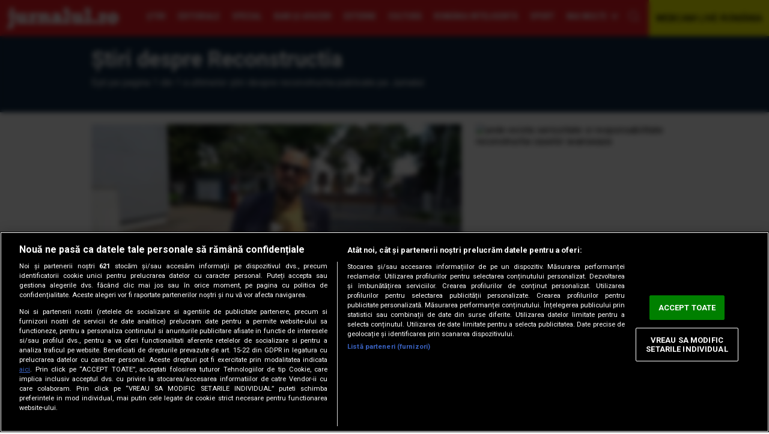

--- FILE ---
content_type: text/css
request_url: https://jurnalul.ro/static/css/style.css?v=10
body_size: 13445
content:
@import url('https://fonts.googleapis.com/css?family=Roboto+Condensed:400,700&display=swap&subset=latin-ext');
@import url('https://fonts.googleapis.com/css?family=Open+Sans+Condensed:300,700&display=swap&subset=latin-ext');

body{ padding: 0; margin: 0; font-family: roboto, sans-serif; padding-top: 60px}
body.body-new{ padding-top: 60px}
H1,H2{font-family: 'Roboto', sans-serif; font-weight: 700}
H1{ margin-bottom: 20px; font-size: 36px; line-height: 38px;  }
a:hover{ text-decoration: underline}
a:focus,button{ outline-style:none; outline-width:0}
LI{ list-style-type: none; box-sizing: border-box}
.section{ text-align: center}
.section.grey{ background-color: #EDEDED; margin-bottom: 20px }
.section.blue{ background-color: #112A43; }
.wrap{ width: 100%; max-width: 1000px; margin: 0 auto; text-align: left; position: relative; box-sizing: border-box; padding:0 12px}
body.body-emisiune .wrap{ max-width: 980px}
.section.bg-white .wrap{ background-color: #FFF}
section .wrap, .section .wrap{ background-color: #FFF; padding-top: 20px}
.section.grey .wrap, .section.blue .wrap{ background-color:transparent; padding-top: 0 }
/*--------------HEADER--------*/
#header{position: fixed; left: 0; top: 0; width: 100%; z-index: 10001; background-color: #FFF; display: flex; flex-direction: column}
#logo{ display: block; background-position: center; background-repeat: no-repeat; background-size:contain; position: relative; background-image: url("../images/jurnalul.ro.png"); width: 185px; height: 50px; margin: 5px 0;  text-indent: -9999px; overflow: hidden
}

#location{font-size:12px; margin-bottom:10px; color:#7f7e7e;white-space: nowrap; overflow: hidden;}
#location A{ font-size:12px; color:#7f7e7e}
#location SPAN{ padding-left:5px; padding-right:5px}

/*--------------MENU TOP--------*/
#menu-top{ justify-content:flex-end; display: flex; flex-direction: row;align-items: center; height: 35px}
#menu-top LI{}
#menu-top LI A{ display: block; padding: 10px;font-size: 12px; color: #000; font-weight: bold; }
#menu-top .camp-cautare INPUT{ border:1px solid #DDD; border-radius: 3px; padding: 3px 10px; padding-left: 28px; width: 100%;  font-size: 16px; background-image: url("https://www.antena3.ro/static/images/search.svg"); background-position: 5px center; background-size: 15px; background-repeat: no-repeat; background-color: #EEE; font-family: 'Roboto Condensed', sans-serif; box-sizing: border-box; }
#menu-top .buton-cautare{ display:none}
#menu-top form{ width: 100%; max-width: 400px}

/*--------------NAV--------*/
NAV{ background: #ed1b24 ;  justify-content: flex-end; display: flex; flex-direction: row; flex-wrap: wrap; order: 1; position: absolute; right: 200px; top: 9px}
NAV A{ color:#FFF; font-family: 'Roboto Condensed', sans-serif; font-size: 14px; font-weight: bold; text-transform: uppercase;}
#vremea { background-image: url("https://www.antena3.ro/static/images/vremea.svg?v=2"); background-repeat: no-repeat;  width: 45px; background-size: auto 25px; background-position:7px center; order: 1}
#video_menu{ width: 60px; order: 1; background-color: #ff8a65}
#live { background-image: url("https://www.antena3.ro/static/images/live.svg?v=2"); background-repeat: no-repeat; background-position: 10px center; background-size: auto 20px; background-color: #FF0000; padding-left: 40px; order: 1}
#search{ display: none; order: 2; color: #FFF; text-align: center; overflow: hidden; text-indent: -99999px;  background-image: url('https://www.antena3.ro/static/images/search_white.svg'); background-size: 22px 22px; background-repeat: no-repeat; width: 50px; background-position: center}
#more{ order: 1; display: block !important;  padding-right: 20px; width: auto; overflow: hidden; position: relative}
#more::before{content: ''; width:14px; height:14px; display:block; position: absolute; right: 0; top: 11px;  background-image: url('https://www.antena3.ro/static/images/arrow-down.svg?v=2'); background-position: center; background-size: 14px 14px; background-repeat: no-repeat;}
#more::after{ content: 'Închide'; display: none; position: absolute; left: 0px; top: 9px; text-indent: 0}

.header-new.submenu #more{ text-indent: -9999px; width: 73px}
.header-new.submenu #more::before{transform: rotate(180deg);}
.header-new.submenu #more::after{ display: block; }

.burger{ order:1; padding: 5px 10px; cursor: pointer; padding-top: 6px}
.burger .bar1, .burger .bar2, .burger .bar3 {
  width: 25px;
  height: 4px;
  background-color: #FFF;
  margin: 3px auto;
	margin-right: 0;
  transition: 0.4s;
}
#header.active .bar1, #header.submenu .bar1 {  -webkit-transform: rotate(-45deg) translate(-9px, 6px);  transform: rotate(-45deg) translate(-6px, 5px);}
#header.active .bar2, #header.submenu .bar2 {opacity: 0;}
#header.active .bar3, #header.submenu .bar3 {  -webkit-transform: rotate(45deg) translate(-8px, -8px);  transform: rotate(45deg) translate(-5px, -4px);}
#header.active a{ display: block}
#header.active #menu-top LI, #header #vreamea{ display: block}
#header.active a#search{ display: none; }

.header-new{ background-color: #ed1b24 !important }
.header-new .wrap{max-width: 1304px; position: initial; display: flex; flex-direction: row; flex-wrap: wrap; justify-content:space-between}
body.body-emisiune .header-new .wrap{ max-width: 1304px}

.header-new NAV a{ display: none; width: auto; order: 1;}
.header-new.submenu NAV A{ display: none !important;}
.header-new NAV a:nth-child(1), .header-new NAV a:nth-child(2), .header-new NAV a:nth-child(3), .header-new NAV a:nth-child(4),.header-new NAV a:nth-child(5),.header-new NAV a:nth-child(6),.header-new NAV a:nth-child(7),
.header-new NAV a:nth-child(8){ display: block}
.header-new NAV{align-items: center}
.header-new NAV #search{ display:block !important; order: 1; padding-right: 10px}
.header-new NAV #live, .header-new NAV #video_menu{ display: none}
.header-new #menu-top{ order: 2; display: none; justify-content:center; padding: 15px 0; box-sizing: border-box; width: 100%}
.header-new.search #menu-top{ display: flex; height: auto}
.header-new .burger{ display: none}

#webcam{ position:absolute; top: 0; right:0; order: 1; height: 60px; width: 200px; background-color: #f7f700;; box-sizing: border-box; display: flex; align-items: center; justify-content: center; font-weight: 500}

#submenu{ order: 3;  padding: 15px 0; box-sizing: border-box; width: 100%;  max-height: calc(100vh - 60px); overflow: auto; display: none; margin: 0 auto}
.header-new.submenu #submenu{ display: block}
#submenu #subsectiuni{display: flex; flex-wrap:wrap; justify-content: space-between}
#submenu .submenu-item{ margin-bottom: 20px}
#submenu .submenu-item LI{ display: block}
#submenu .submenu-parent{ text-transform: uppercase; margin-bottom: 6px; font-weight: bold; display: block; font-size: 15px}
#submenu a{ color: #FFF ;font-family: 'Roboto Condensed', sans-serif;    font-size: 14px; }

#static-pages{ display: flex; flex-wrap: wrap; flex-direction: row; border-top: 1px solid #FFF; border-bottom: 1px solid #FFF; }
#static-pages LI{ flex: 0 0 auto; padding: 10px 10px}

#emisiuni-header{ width: 100%; overflow: hidden; overflow-x: auto; scrollbar-width: thin; scrollbar-color:rgba(255,0,0,1) hsla(0,0%,100%,.1); margin-bottom: 20px}
#submenu h3{ color: #FFF; text-transform: uppercase; font-size: 14px; margin-bottom: 10px}
#emisiuni-header::-webkit-scrollbar{width: 5px; height: 10px}
#emisiuni-header::-webkit-scrollbar-thumb{ background-color: red}
#emisiuni-header UL{ display: flex; flex-wrap: nowrap}
#emisiuni-header LI{ flex: 0 0 auto; width: 120px; height: 170px; border: 3px solid #FFF; position: relative}
#emisiuni-header .thumb{ position: absolute; z-index: 1; width: 100%; height: 100%; overflow: hidden}
#emisiuni-header .thumb IMG {position: absolute;    left: 50%;    top: 0;    display: block;    transform: translateX(-50%);    width: auto;    height: 100%; }
#emisiuni-header .title{ z-index: 2; position: absolute; bottom: 0;  padding: 5px; box-sizing: border-box; text-align: center; font-size: 12px; width: 100% }
#emisiuni-header .title{  font-weight: bold}
#emisiuni-header span{ font-size: 13px; font-weight: normal; color: #FFF; display: block}

/*--------LIST ARTICLE-----------*/
.cols1 { display: flex; flex-wrap: wrap;  margin: 0px -12px; }
.cols1 LI { flex: 0 0 auto; width: 100%; padding:0px 12px; box-sizing: border-box; margin-bottom: 30px}

.cols2 { display: flex; flex-wrap: wrap;  margin: 0px -12px; }
.cols2 LI { flex: 0 0 auto; width: 50%; padding:0px 12px; box-sizing: border-box; margin-bottom: 30px}

.cols3 { display: flex; flex-wrap: wrap;  margin: 0px -12px; }
.cols3 LI { flex: 0 0 auto; width: 33.3333%; padding:0px 12px; box-sizing: border-box; margin-bottom: 30px}

.cols4 { display: flex; flex-wrap: wrap;  margin: 0px -12px; }
.cols4 LI { flex: 0 0 auto; width: 25%; padding:0px 12px; box-sizing: border-box; margin-bottom: 30px}
LI ARTICLE{height: 100%; }

/*--------ARTICLE-----------*/
article{width: 100%;  box-sizing: border-box; position: relative; }
article.main{ margin-bottom:10px ;width: 100% !important}
article:hover H2 a{ text-decoration: underline}
article .thumb{ position: relative; display: block; margin-bottom: 3px; overflow: hidden}
article .thumb:hover{ border:0px !important}
article .thumb::after {
    content: '';
    display: block;
    padding-top: 56.25%;
}
article.portret .thumb::after { padding-top: 107.25%}
article.portret H2{ font-size: 20px}
article IMG{ position: absolute; left: 0; top: 0; display:block; width: 100%; height: 100%; object-fit: cover; object-position: center}
article.video .thumb::before{ background-color: rgba(12,12,12,.3);   background-repeat: no-repeat;    background-size: 40%;    background-image: url(https://www.antena3.ro/static/images/play.svg?v=3);  background-position:16px center;  content: "";   width: 50px;  height: 50px;    pointer-events: none;    position: absolute;    left: calc(50% - 25px) ; top: calc(50% - 25px);       z-index: 1; border-radius: 100%}
article A{ display: block; font-size: 16px;  padding-bottom: 0; box-sizing: border-box; font-weight: bold; font-family: 'Roboto', sans-serif;}
article A::after {
    content: "";
    position: absolute;
    z-index: 0;
    top: 0;
    left: 0;
    width: 100%;
    height: 100%;
}
article A span{ display: block}
[data-label]:before {content: attr(data-label); font-size: 80%; display: inline-block; background-color: #FF0000; color: #FFF; text-transform: uppercase; padding: 0 5px; margin-right: 5px}
A.ptr[data-label]:before{ background-color: #FF0000}

article H2{ box-sizing: border-box}
article.main A{font-size: 24px; }
article .categ_name{font-family: 'Roboto Condensed', sans-serif; font-weight: 400; font-size: 12px; position: absolute; bottom:0; left: 0; text-transform: uppercase;background-color: #0a93fa;color: #FFF; padding: 3px 6px;}
article .date{ font-family: 'Roboto Condensed', sans-serif; font-weight: 400; font-size: 12px; position: absolute; bottom:0; right: 0}
article .thumb span {
    position: absolute; left: 0; bottom :0;
    display: inline-block;
    color: #FFF;
    font-size: 12px;
    background-color: #ff1500;
    padding: 3px 10px;
    font-family: 'Roboto Condensed', sans-serif,Arial;
    text-transform: uppercase;
}
article .thumb span.breaking-news{background-color: #ffe45c; color: #000}
article.main .thumb span {    font-size: 30px; padding: 3px 20px; font-weight: bold;}

/*--------ULTIMA ORA-----------*/
.top-stiri{ padding-bottom: 20px }
.ultima-ora{ margin-bottom: 20px}
.ultima-ora article {background-color: #EDEDED;  border-bottom: 1px solid #FFF; padding:7px 10px; margin-bottom: 0px}
.ultima-ora article A{ font-size: 15px; padding-bottom: 0}
.ultima-ora article .thumb{ display:none}
.ultima-ora article .categ_name{ display:none}
.ultima-ora article .date{ left:10px; right: 0px; bottom: 7px}

.ultima-ora table {
    margin:0;
    padding:0;
    border:none;
    font-size:14px;
    background-color: #FFF;
}
.ultima-ora tr {
    margin:0;
    padding:0;
    border:none;
}
.ultima-ora tr.first {
    background-color:#DDD;
}
.ultima-ora #bg_grey {
    background-color:#CCC;
    padding:10px 0;
}
.ultima-ora #bg_grey a{font-size: 25px; font-family: "Times New Roman"; line-height: 16px; font-weight: bold}
.ultima-ora td {
    height:40px;
    width:14.2%;
    margin:0;
    padding:0;
    padding-bottom: 1px;
    padding-right: 1px;
    border:none;
    text-align:center;
}
.ultima-ora td a {
    height:40px;
    width:100%;
    line-height: 40px;
    display:block;
    background:rgba(127,212,255,0.5);
}
.ultima-ora td a:hover {
    background:rgba(127,212,255,1);
}
.ultima-ora td a.selected {
    background-color:#FF1500;
    text-shadow:0 1px 0 #000;
    color:#fff;
}
.ultima-ora .fl {
    margin:10px 0;
}
.ultima-ora .fr {
    margin:10px 0;
}
.ultima-ora .fl{ float: left}
.ultima-ora .fr{ float: right}
.ultima-ora select{ font-family: "Roboto Condensed"; text-transform: uppercase; padding: 5px}
.citeste_si .date{ display: none}
.citeste_si article A{ padding-bottom: 0}
.citeste_si .head{ background-color: #ff1500}
.citeste_si article a{ color: #0767af}

.arhiva > UL{ background-color: #EDEDED; padding: 10px}
.arhiva li ul { margin-left:20px; }
.arhiva li a {display:block; padding:0px 0 10px 0px;}
.arhiva li a:hover {color:#FF1500; }

/*--------INLIEN ARTICLES-----------*/
.inline_articles .head{ background-color: transparent; color: #FF0000}
.inline_articles .head STRONG{ padding: 0px}
.inline_articles article{ display: flex !important; align-items: flex-start}
.inline_articles article .thumb {
    flex: 0 0 auto;
    width: 30% !important;
    margin: 0;
    margin-top: 0px;
    margin-top: 3px;
}
.inline_articles article .thumb::after{ padding-top: 90%}
.inline_articles article A {
    flex: 0 0 auto;
    width: 70% !important;;
    padding: 0 10px !important;
    padding-bottom: 0px;
    padding-bottom: 30px;
    font-size: 16px !important;

}
#box_calendar{ background-color: #EDEDED; padding: 10px}

.topviews OL{ padding-left: 23px; margin-top: 10px}
.topviews LI{ list-style-type: decimal; color: #112A43; margin-bottom: 15px}
.topviews LI::marker{ color: #112A43; font-size: 18px; font-weight: bold}
.topviews A{ color: #112A43; font-size: 18px}
.topviews article{ background-color: #FFF}


/*--------VIDEO -----------*/
#video{ background-color: #ff8a65; padding: 10px; margin-bottom: 20px}
#video .head{ background-color: transparent;}
#video .head IMG{ width:20px;}
#video .head a{ background-color: transparent}
#video A{ color:#FFF; padding: 0px}
SECTION.video{ margin-bottom: 30px}

/*--------TODAY NEWS -----------*/
.today_news{ margin-bottom: 20px }
.today_news{}
.today_news .head{ margin-bottom: 10px}
.today_news article { margin-bottom: 10px}
.today_news ARTICLE{ display:flex; align-items: center}
.today_news article A{ font-size: 15px; text-overflow:ellipsis; }
.today_news article A{text-overflow:ellipsis; height: 80px; overflow: hidden; display: -webkit-box; -webkit-line-clamp:4; -webkit-box-orient:vertical}
.today_news article .categ_name{ display:none}
.today_news article .date{ display:none}
.today_news ARTICLE .thumb{ width:35%; overflow: hidden}
.today_news ARTICLE .thumb::after{ padding-top: 69.25%}
.today_news ARTICLE IMG{ margin-bottom: 0px}
.today_news ARTICLE A{ width:65%; padding: 0px 0px 0px 10px; box-sizing: border-box}


/*--------FOCUS-----------*/
.focus-box{ background-color: #8fd4fb; margin-top: 50px; margin-bottom: 30px; background-repeat: no-repeat; background-position: 100% bottom; background-size:auto 100%;}
.focus-box.voro{ background-color: #0b0c21}
.focus-head{ position: absolute; top: -77px; background-color: #112A43; font-family: 'Roboto Condensed';  color: #FFF; display: flex; flex-wrap:wrap; font-size: 28px; padding: 7px 20px; font-weight: bold; box-sizing: border-box; align-items: center; z-index: 1}
.focus-head EM{font-style: normal;font-size: 20px;padding-left: 30px;}
.focus-box .wrap{ background-repeat: no-repeat; background-position: right bottom; background-size:auto 100%;   padding-bottom: 35px; padding-top: 60px; background-color: transparent}
.focus-content { display: flex; flex-wrap: wrap; flex-direction:column; justify-content:space-between; width: 70%; height: 300px }
.focus-content LI { flex: 0 0 auto;  width: 60%; height: 30%; padding:0px; box-sizing: border-box; margin-bottom: 0px; overflow: hidden}
.focus-content LI:first-child { height: 100%; width: 40%; padding-right: 2%}
.focus-content LI:first-child ARTICLE{ flex-direction: column;}
.focus-content LI:first-child A{ font-size:20px}
.focus-content LI:first-child ARTICLE .thumb, .focus-content LI:first-child ARTICLE h2{ width:100%}
.focus-content LI ARTICLE{background-color: #FFF; display:flex; align-items: center}
.focus-content ARTICLE A,.focus-box ARTICLE{ }
.focus-content ARTICLE .thumb{ width:40%; overflow: hidden}
.focus-content ARTICLE IMG{ margin-bottom: 0px}
.focus-content ARTICLE H2{ width:60%; padding: 10px; box-sizing: border-box}
.focus-content .categ_name{ display:none}
.focus-content .date{right:10px; bottom: 10px}

/*--------STIRILE ZILEI-----------*/
.stirile-zilei{ background-color: #000; padding: 10px 0px; margin-bottom: 20px}
.stirile-zilei .wrap{ display: flex; flex-direction: row; height: 70px; overflow: hidden; background-color: transparent}
.stirile-zilei .head{ background-color: #ff1500; height: auto; text-align: center; width: 80px}
.stirile-zilei .carousel{ position: relative;  width:calc(100% - 130px)}


.stirile-zilei .owl-nav{ position: absolute; right: -50px; top: 10px}
.stirile-zilei .owl-nav button.owl-prev{width: 0;height: 0;border-style: solid;border-width: 25px 20px 25px 0;border-color: transparent #ff1500 transparent transparent; margin-right: 5px}
.stirile-zilei .owl-nav button.owl-next{width: 0;height: 0;border-style: solid;border-width: 25px 0 25px 20px;border-color: transparent transparent transparent #ff1500;}
.stirile-zilei .carousel article{ padding:0px 10px }
.stirile-zilei .thumb, .stirile-zilei .categ_name, .stirile-zilei .date{ display: none}
.stirile-zilei A{ color: #FFF;font-size: 14px; padding: 0px; text-overflow:ellipsis;  overflow: hidden; display: -webkit-box; -webkit-line-clamp:3; -webkit-box-orient:vertical}

/*--------SLIDER EMISIUNI-----------*/
#slider-emisiuni .wrap{ padding-bottom: 0px}
#slider-emisiuni .item{ background-repeat: no-repeat; background-position: right bottom; padding-bottom: 15px}
#slider-emisiuni .owl-dots{ display: flex; position: absolute; top: -79px; left: 0px; background-color: #ededed; padding: 15px 15px 0px 15px; width: 100%; box-sizing: border-box}
#slider-emisiuni .owl-dots button{ background-color: transparent; font-family: 'Roboto Condensed', sans-serif;border: 0;font-size: 18px;font-weight: bold;padding: 5px 10px;text-transform: uppercase;  }
#slider-emisiuni .owl-dots .active button{ background-color: #8fd4fb; } 
#slider-emisiuni .item >a{ display: inline-block; background-color: #FF0000; color: #FFF; margin-top: 15px; font-family: 'Roboto Condensed', sans-serif; padding: 5px 15px}

/*--------OPINII-----------*/
.section.grey.opinii{ padding-top: 50px; margin-top: 50px; margin-bottom: 20px}
.opinii-left .focus-head{ }
.opinii .wrap{ padding-top: 60px;}
.opinii-left{ position: relative}
.opinii-left UL{ display: flex; flex-wrap: wrap; margin: 0 -12px}
.opinii-left LI{width:50%; flex: 0 0 auto; box-sizing: border-box; padding: 0 12px; margin-bottom: 20px}
.opinii-left LI article{ display: flex;  flex-direction:row; background-color: #fff}
.opinii-left LI .h2{ padding:0 10px; flex: 1; font-size: 15px}
.opinii-left LI .thumb{width: 30%; overflow: hidden; margin-bottom: 0; background-color: #DDD}
.opinii-left LI .thumb::after{ padding-top: 100%}
.opinii-left span{ display: block;color: #0a93fa}

.opinii-sidebar .opinii-left .focus-head{ font-size: 18px; text-transform: uppercase; top: 0; position: relative; margin-bottom: 10px}
.opinii-sidebar .opinii-left LI{ width:100%;  }
.opinii-sidebar .opinii-left LI H2{ padding: 10px;}


#opinii_sidebar{position: absolute; left: 0px;  bottom: 0px; top: 0px;}
#opinii_sidebar.opinii-left{ width: auto;}
#opinii_sidebar UL{position:-webkit-sticky; position: sticky; top: 80px; width: 280px; margin: 0px; padding: 0px; padding-top: 7px; box-sizing: border-box; background-color: #ebebeb;}
#opinii_sidebar .head{ width: 100%;}
#opinii_sidebar.opinii-left LI{ width:100%; padding:0px 7px; margin-bottom: 7px }
#opinii_sidebar.opinii-left LI .thumb{ width:60px; height: 60px}
#opinii_sidebar.opinii-left LI H2{ padding: 10px;}
#opinii_sidebar.opinii-left LI article{ padding-left: 58px}

/*--------METEO-----------*/
.meteo{ position: relative; display: flex; flex-direction: column;}
.meteo h3 A{ color: #0a93fa; font-size: 16px}
.meteo .prognoza{ background-color: #FFF; padding: 15px }
.meteo UL{ display: flex; flex-wrap: nowrap}
.meteo UL LI{ flex: 0 0 auto; width: 20%}
.meteo .prognoza H3{ margin-bottom: 10px}
.meteo .prognoza IMG{ float:left; margin-right: 5px}
.meteo .prognoza .temp_max{ font-family: 'Open Sans Condensed', sans-serif; font-weight:bold; font-size: 22px}
.meteo .prognoza .temp_min{ font-family: 'Open Sans Condensed', sans-serif; }
.meteo .prognoza .data{ font-family: 'Roboto Condensed', sans-serif}
.meteo article{ display: flex; flex-direction: row; background-color: #FFF; box-sizing: border-box; margin-top: 20px; align-items: center}
.meteo article .thumb{ width: 30%; flex: 0 0 auto; margin: 0}
.meteo article h2{ width: 70%; flex: 0 0 auto; padding: 0 10px}

/*--------LIST TITLE-----------*/
.list_title .thumb, .list_title .categ_name{ display: none}
.list_title .head{ margin-bottom: 10px}
.list_title article{ margin-bottom: 15px}
.list_title .date{ left:0; right: auto;}

.section_articles A{ padding-bottom: 18px}
.section_articles .categ_name{ display: none}
.section_articles .date{ left:0px; right: auto;}


/*--------VIDEO-----------*/
.section.videos{ padding-top: 0px; margin-top: 50px; background-color: #007ec7;  counter-reset: mvp-trend;}
.section.videos .wrap{ background-color: transparent;}
.videos .wrap{ padding-top: 60px;}
.videos .focus-head{ background-color: #ff8a65}
.videos .focus-head IMG {    width: 20px;    margin-right: 10px;}

.videos .elements{ width: 50%}

.videos .video_main  A{ font-size: 22px}
.videos article H2{ counter-increment: mvp-trend; padding-left: 60px; color: #FFF}
.videos .categ_name{ background-color:#ff8a65; display: none}

.videos H2::before {
    content: counter(mvp-trend);
    color: #FFF;
    font-size: 40px;
    font-weight: 700;
    line-height: 40px;
    position: absolute;
    background-color: #ff8a65;
    bottom: 40px;
    left: 0;
    text-align: center;
    width: 40px;
    height: 40px;
    
}

/*--------ARTICOL-----------*/
.articol-page .wrap{ max-width: 1010px; background-color: #FFF}
.articol h1{ text-align: justify}
.articol .body{padding-left: 0; box-sizing: border-box; position: relative; max-width: 640px; margin: 0 auto}
.articol .text {
	font-size:18px;
	line-height:30px;
	margin-bottom:15px;
    text-align: justify;
}
.articol .poza-articol, main.articol .pic{ position:relative; background-color: #f1f1f1; text-align: center; margin-bottom: 20px}
.articol .poza-articol{ margin-bottom: 0}
.articol .poza-articol::after, main.articol .pic::after{content: '';    display: block;    padding-top: 56.25%;}
.articol .poza-articol IMG, main.articol .pic IMG{ position: absolute; display: block;  width: 100%; height: 100%;  margin: 0 auto; object-fit: cover; object-position: center }
.poza-webcam IMG{ display: block;  width: 100%; }
.articol .sursa-photo{ font-weight: normal;color: #7f7e7e; font-size: 14px; letter-spacing: .25px; padding: 5px 0; display: block }
.articol .poza-articol span.supratitle { display: inline-block;    color: #FFF; position: absolute; left: 0px; bottom :0px;text-transform: uppercase; background-color: #ff1500; font-family: 'Roboto Condensed', sans-serif,Arial;    font-size: 30px; padding: 3px 20px; font-weight: bold;}
.articol .poza-articol span.breaking-news{background-color: #ffe45c; color: #000}
.articol .gall {    position: absolute;    bottom: 25px;    right: 25px;    display: block;    color:            #FFF;    padding: 10px 20px;    background-color:            rgba(0, 0, 0, 0.5);
    border: 1px solid    rgba(255, 255, 255, 0.5);    border-radius: 5px;    font-weight: 300;    font-size: 30px;    z-index: 10;}

.articol P.sapou{ font-size: 24px; font-weight: 500; line-height: 30px; margin-top: 20px; margin-bottom: 20px; text-align: justify}
.articol P.sapou a{color:#008cff;}
.articol .text h2{ margin-bottom: 10px; font-size: 1.4em; line-height:normal}
.articol .text h3{ margin-bottom: 10px; font-size: 1em; line-height:normal}
.articol .text P{ margin-bottom:20px}
.articol .text a {	color:#008cff; word-break: break-word; hyphens: auto;}
.articol .text ul, .articol .text ol {
	font-size:16px;
	line-height:24px;
	margin-bottom:15px;
	/*max-width:450px;*/
	padding-left:50px;
}
.articol .text ul {
	list-style-type:square;
}
.articol .text li {
	margin-bottom:5px;
    list-style-type: disc;
}
.articol .text OL li { list-style-type: decimal}
.articol .text IMG{ max-width: 100%}

.deschidere .player{ margin-bottom: 10px;}
.ivmWrapper, .player, .title_video{
    position: relative;
    width: 100%;
    height: 0;
    padding-bottom: 56.25%;
	display:block;
	overflow:hidden;
}
.player.square{ padding-bottom: 100%}
.sticky-video .video-js, .ivmWrapper  .video-js, .player .video-js, .player iframe, .player video, .title_video iframe, .title_video video, .title_video .video-js{
    position: absolute;
    top: 0;
    left: 0;
    width: 100% !important;
    height: 100% !important;
}
.sticky-video{ position: fixed; right: 20px; top: 100px; max-width: 500px; width: 400px; z-index: 10; }
.sticky-video::after{ content:''; padding-bottom: 56.25%; display: block  }
#playerHolder .close, .ivmWrapper .close {display: none; background-color: #F00;width: 35px;height: 35px;z-index: 10001; position: absolute;right: -14px;top: -14px; font-size: 30px;border-radius: 100%;text-align: center;
color: #FFF !important; line-height: 35px;cursor: pointer;
}
#playerHolder .close,.ivmWrapper .close:hover{ text-decoration: none}
#playerHolder .sticky-video .close, .ivmWrapper .sticky-video .close{ display: block}

.articol blockquote{ margin-left: 30px; border-left: 5px solid #CCC; padding: 15px; padding-bottom: 1px; margin-bottom: 20px; font-size: 20px; color: #555; line-height: normal; font-style: italic}
.tags{ margin-bottom: 25px}
.tags H3{ font-weight: 500; margin-bottom: 10px}
.tags a {
    display: inline-block;
    margin: 0 10px 10px 0;
    padding: 0 10px;
    border-radius: 10px;
    background: #f1f1f1;
    color: #444;
    font-size: 16px;
    line-height: 24px;
}
.subh1{ overflow: hidden; display: flex; flex-wrap: wrap; align-items: center; margin-bottom: 15px}
.bara_social{ margin-bottom: 25px}
.autor-ora-comentarii{ flex: 1;}
.autor-ora-comentarii a{ color:#008cff}
.social{ flex: 0 0 auto; width: 300px}
.social UL{display: flex; justify-content: space-between;}
.social li{ flex: 0 0 auto; width: 24%; text-align: center; font-size: 12px}
.social li A svg{background-color:#cc0000;  width: 100%; height: 40px; display: block; color: #FFF; box-sizing: border-box; padding: 7px}
.social li A:hover{ text-decoration: none}
.social li A .fa-facebook-f{ background-color:#4267b2}
.social li A .fa-twitter{ background-color:#1da1f2}
.social li A .fa-whatsapp{ background-color:#00e676;}
.social li A .copy-link{ background-color:#222;}
.social li A .fa-print{ background-color:#666;}

.gal{ display: flex; flex-wrap: wrap}
.gal .thumb{ flex: 0 0 auto; width: 50%; position: relative; border: 2px solid #000; box-sizing: border-box }
.gal .thumb::after{ content: '';display: block;padding-top: 56.25%}
.gal IMG{ position: absolute; left: 0; top: 0; display:block; width: 100%; height: 100%; object-fit: cover; object-position: center}
.gal.layout3 .thumb:nth-child(1){ width: 100%}
.gal.layout3 .thumb:nth-child(1)::after{ padding-top: 50%}
.gal.layout5 .thumb:nth-child(3), .gal.layout5 .thumb:nth-child(4), .gal.layout5 .thumb:nth-child(5){ width: 33.3333%}
.gal [data-gal]::before {content: '+' attr(data-gal); position: absolute;bottom: 15px;right: 15px;color: #FFF;padding: 10px 20px;background-color: rgba(0, 0, 0, 0.5);
    border: 1px solid rgba(255, 255, 255, 0.5);border-radius: 5px;font-weight: 300;font-size: 26px;z-index: 10;}
.gallery-more{ display: block; text-align: center; color: #000 !important; line-height: 35px}

/*--------ARTICOL READ MORE-----------*/
.read_more{ margin: 0px; padding: 0px; }
.read_more article{ display: flex; background-color: #EDEDED; flex-direction: row; flex-wrap: wrap; align-items: center} 
.read_more article .thumb{ width: 40%; margin-bottom: 0}
.read_more article A{ width: 100%; padding: 15px; box-sizing: border-box; font-size: 18px; margin-bottom: 0 !important;}
.read_more .categ_name, .read_more .date{ display:none}

/*--------RELATED MAIN-----------*/
.related_main{ margin-bottom: 20px}
.related_main .categ_name, .related_main .date{ display:none}
.related_main A{ padding-bottom: 15px; padding-left: 15px; position: relative; font-size: 18px}
.related_main H2:before, .related_main article DIV:before {
    content: "";  
    border-color: transparent #112A43;
    border-style: solid;  
    border-width: 0.35em 0 0.35em 0.45em;  
    display: block;  
    height: 0;  
    width: 0;  
    left: -0px;  
    top: 6px;  
    position: absolute;
    font-size: 17px;
}
.related_main.red .h3{ font-size: 22px; margin-bottom: 15px; color: #000}
.related_main.red a{ color:#008cff}
.related_main.red article DIV:before{ border-color:transparent #008cff}

/*--------------  PAGINA PROGRAM TV -------------*/
.program-page {
    padding:0 0 0 0;
    margin-bottom:20px;
}
.program-page UL{ display: flex}
.program-page li {
    flex:1;
    display:block;
    padding:0;
    margin:0;
    background-color:#ebebeb;
    text-align:center;
    color:#010101;
    text-shadow:0 1px 0 #fff;
    font-size:12px;
    font-weight:bold;
    overflow:hidden;
    border-left:1px solid #d3d3d3;
    border-top:1px solid #f7f7f7;
    box-shadow:inset 1px 0 0 #fafafa;
}

.program-page li.ui-state-active, .program-page li.sel {
    background-color:#fff;
    border-top:none;
    height:38px;
    padding-top:2px;
}
.program-page li a {
    display:block;
    padding:13px 0 13px 0;
    font-size:14px;
    font-weight:bold;
    font-family:'Roboto Condensed', sans-serif;
    text-transform: uppercase;
}
.program-page li a:hover {
    color:#008cff;
}
.program-page H2{ margin-top: 20px; margin-bottom: 5px; text-transform: uppercase; font-family:'Roboto Condensed', sans-serif;}
.program-page table {
    border:none;
    width:100%;
    font-size:14px;
}
.program-page tr:nth-child(odd) {
    background:#f2fbff;
}
.program-page td {
    padding:8px 10px;
}
.program-page td:first-child {
    width:40px;
    color:#ff1500;
    font-weight:bold;
}
.program-page td a {
    padding:10px 0;
}
.program-page td a:hover {
    color:#ff1500;
}
.program-page td span {
    font-weight:bold;
}

#formpoll{ width: 100%; max-width: 500px; margin: 0 auto; margin-bottom: 20px}
.poll-item{margin-top:10px; border-bottom: 1px solid #CCC; margin-bottom: 25px; padding-bottom: 10px; overflow: hidden; position: relative; z-index: 1}
.poll-item .bar{background-color:#CC0001; width:0; height:12px; float:left; font-size: 14px}
.poll-item .votes{float:left; font-size:10px; padding-left:3px; line-height:normal}
#formpoll span{ color: #FF0000}

.poll-home #formpoll{ max-width: 100%; background-color: #0a93fa; padding: 10px; font-family: 'Open Sans Condensed', sans-serif; box-sizing: border-box}
.poll-home strong{ font-size: 18px; color: #FFF}
.poll-home .poll-items{ display: flex; flex-wrap: wrap; flex-direction: row; justify-content: space-between; margin-bottom: 10px}
.poll-home .poll-item{ width: 49%; flex: 0 0 auto; background-color: #FFF; padding: 5px 10px; box-sizing: border-box; font-weight: 700; margin-bottom: 0; border: 0}
.poll-home .poll-item .bar{ position: absolute; left: 0; top: 0; height: 100%; z-index: -1; padding: 0; background-color: #f7f700}
.poll-home #formpoll span{ color: #FFF}
.poll-home .btn{ background-color: #ff8a65; border: 0}

/*------------------PAGINATION--------------------*/
.pagination { display: flex; flex-wrap: wrap; flex-direction: row; line-height: 40px; margin: 30px auto}
.pagination A{ background-color: #CCC; display: block; width: 40px; height: 40px; line-height: 40px; text-align: center; margin:4px;}
.pagination A:hover{background-color: #EBEBEB; text-decoration:none}
.pagination A.activ{ background-color: #FF0000; color: #FFF; font-weight: bold}

/*--------------  EMISIUNI -------------*/
.emisiuni H2 { font-size: 26px; text-transform: uppercase; padding-bottom: 0px}
.emisiuni H3 { font-size: 16px; padding-bottom: 10px}
.emisiuni span{ font-size: 14px; font-family: "Roboto Condensed"; text-transform: uppercase; color: #FF0000}

.letter-list{ display: flex; justify-content:space-between; margin: 20px 0px}
.letter-list LI A{ text-transform: uppercase; font-family: "Roboto Condensed"; font-size: 18px; font-weight: bold}

.emisiune-header{ color: #FFF; padding: 20px 0;}
.emisiune-header H1{ margin-bottom: 10px}
.emisiune-header .autor-ora-comentarii{ font-size: 26px; margin-bottom: 15px; font-weight: 500}
.emisiune-header .autor-ora-comentarii SPAN{ font-size: 20px; display: block; font-size: 14px}
.emisiune-header .text-icons{ display: flex; flex-wrap: wrap; align-items: flex-end}
.emisiune-header .text-icons .text{ flex: 0 0 auto; width: 70%; }
.emisiune-header .icons{ flex: 0 0 auto; width: 30%; display: flex; justify-content: flex-end }
.emisiune-header .icons A{ flex: 0 0 auto; padding-left: 10px}
.emisiune-header .icons svg{ height: 25px; padding: 5px  15px; border-radius: 7px}
.emisiune-header a.antenaplay svg{ background-color: #000}
.emisiune-header a.facebook svg{ background-color: #4267b2}
.emisiune-header a.youtube svg{ background-color: #ff0000}

.emisiune-header.webcam UL{ display: flex; justify-content:space-between}
.emisiune-header.webcam UL LI{ flex: 0 0 auto;}

    /*----------------partners--------------*/
.partners{ padding-top: 40px; margin-top: 30px; position: relative}
.partners .head{ position: absolute; top: -60px;}
.partners.first{ padding-top: 0; margin-top: 0}
.partners.first .head{ position: relative; top: 0px; margin-bottom: 10px}

/*-----------------------------HARTA--------------------------*/
#harta path {
    fill: #FFF;
    fill-opacity: 1;
    stroke: #ccc;
}
#harta path.over {
    fill: #0a93fa;
    cursor: pointer;

}
#harta text {
    font-size: 14px;
    font-weight: bold;
    font-family: Arial, Helvetica, sans-serif;
    text-anchor: middle;
    pointer-events: none;
    fill: #333;
}
text {
    pointer-events: none;
}

.prezenta-vot LI{padding: 10px; border-bottom: 1px solid #CCC}
.prezenta-vot LI span{ float: right; }

/* --------------------- SLIDEBOX-----------------------------  */
#slidebox{
    width:365px;
    /*height:167px;*/
	height:206px;
	z-index:1000;
    background-color:#fff;
   
    position:fixed;
    bottom:0px;
    right:-430px;
	-moz-box-shadow:-2px 0px 5px #aaa;
	-webkit-box-shadow:-2px 0px 5px #aaa;
	box-shadow:-2px 0px 5px #aaa;
}
#slidebox p, a.more{
    font-size:12px;
    
    font-family: 'Roboto';
    letter-spacing:1px;
    color:#555;
}
#slidebox a.more{
    cursor:pointer;
    color:#1e1e1e;
    letter-spacing: -0.5px;
}
#slidebox a.more:hover{
    text-decoration:underline;
}

#slidebox a.close{
    background:transparent url(https://www.antena3.ro/static/images/close2.png) no-repeat top left;
    width:16px;
    height:17px;
    position:absolute;
    cursor:pointer;
    top:12px;
    right:10px;
}

#slidebox .head{
    width:365px;
    height:42px;
    background-image: url(https://www.antena3.ro/static/images/header.jpg)
}

#slidebox .interior{
    padding-top:16px;
    padding-right:16px;
    padding-left:16px;
}

#slidebox .pop_foto{
    float:left;
    margin-right:13px;
    width: 121px;

}
#slidebox .interior .titlu{
    font-family: 'Roboto';
    font-weight: 700;
    font-size:15px;
    color:#1e1e1e;
    width:195px;
    float:left;
    overflow: hidden;
	text-align:left
}
#slidebox .interior .titlu a{
    text-decoration: none;
    color:#1e1e1e;
}
#slidebox .pop_foto img{
    margin-bottom:5px;
}

#minimized{
    position:fixed;
    bottom:-8px;
    right:0;
    cursor: pointer;
    display: none;
    -moz-box-shadow:-2px 0px 5px #aaa;
    -webkit-box-shadow:-2px 0px 5px #aaa;
    box-shadow:-2px 0px 5px #aaa;

}

/*------------------DIV OVER BOX EMAIL--------------------*/
#overlay{ width:100%; height:100%; background-color:#000; position:fixed; left:0px; top:0px; z-index:10000; -moz-opacity:.70; filter:alpha(opacity=70); opacity:.70; display:none}
#box_email {
	background-color:#2A2A2A;
	display:none;
	padding:10px;
	position:absolute;
	width:615px;
	z-index:10001;
	text-align:left;
	font-family: Arial, Helvetica, sans-serif;
	font-size:12px;
	color:#FFF;
}
#box_email .close{ position:absolute; right:-16px; top:-16px; width:32px; height:32px; display:block; text-indent:-999999px; overflow:hidden }
.ui-tooltip {
	max-width: 300px;
	position: absolute;
	z-index: 3000;
	border: 1px solid #111;
	background-color: #1C1C1C;
	padding: 5px;
	opacity: 0.85;
	font-size:16px;
	font-weight:bold;
	color:#FFF;
}
#gdpr{ position: fixed;width: 90%; max-height: 90%; overflow-y: auto;  top: 50%;left: 50%;z-index: 9999;max-width: 500px;transform: translateX(-50%) translateY(-50%); box-sizing: border-box; -moz-box-shadow: 0px 0px 14px #000;	-webkit-box-shadow: 0px 0px 14px #000;	box-shadow: 0px 0px 14px #000;}
#gdpr .text{ background-color:#FFF; padding:20px; width:100%; max-height:100%; overflow:auto; box-sizing:border-box;
	-moz-box-shadow: 0px 0px 14px #000;
	-webkit-box-shadow: 0px 0px 14px #000;
	box-shadow: 0px 0px 14px #000;
	-moz-border-radius:  				10px 10px 10px 10px /*{global-radii-buttons}*/;
	-webkit-border-radius: 				10px 10px 10px 10px /*{global-radii-buttons}*/;
	border-radius: 						10px 10px 10px 10px /*{global-radii-buttons}*/;
}
#gdpr A.close{ position:absolute; display:block; padding:10px 15px; right:-15px; top:-15px; font-size:15px; font-weight:bold; color:#FFF; background-color:#41121d;  font-family:"Arial Black", Gadget, sans-serif;
				-moz-border-radius:  				20px 20px 20px 20px /*{global-radii-buttons}*/;
			   -webkit-border-radius: 				20px 20px 20px 20px /*{global-radii-buttons}*/;
			   border-radius: 						20px 20px 20px 20px /*{global-radii-buttons}*/; display: none
}
.btn {
border-radius: 5px;
color: #fff;
padding: 10px 30px;
background: #0a93fa;
text-align: center;
font-weight: bold;
display:inline-block;
}
.btn-black { background-color: #000}

/* NOTIFICATION */
.push-notification{ position:fixed; top:0px; z-index:200000; background-color:#FFF; padding:25px 10px; display:none; text-align:center; font-family:Roboto , Arial, Helvetica, sans-serif; width:500px; max-width: 100%; margin:0px auto; left:50%; -moz-box-shadow: 0px 0px 14px #000;	-webkit-box-shadow: 0px 0px 14px #000;	box-shadow: 0px 0px 14px #000; transform: translateX(-50%)}
.push-notification IMG{ vertical-align:middle}
.push-notification .close{ color:#008cff; text-transform:uppercase; text-decoration:none; font-size:13px; margin-right:10%}
.push-notification .close:hover{ color:#000}
.push-notification A.accept{ font-family:"Roboto"; text-decoration:none; padding:10px 20px; background-color:#0a93fa; border-radius: 3px; display: inline-block !important; color:#FFF; font-size:14px; margin-top:20px; font-weight:bold; text-transform:uppercase}
.push-notification A.accept:hover{ background-color:#008cff}

/* FOOTER */

footer {
    background-color: #ededed;
    padding: 20px 0px
}
.footer_copyright {
	font-size: 14px;
	font-weight: bold;
	margin-bottom: 30px;
	color:#959595;
}
footer .wrap{ display: flex; flex-wrap: wrap}
.trusted-anpc {text-align: center;}
.trusted-anpc img{ height: 50px}

/*---------SPLITER----------*/
.spliter { display: flex; flex-wrap: wrap;  margin: 0px -12px; margin-bottom: 0; box-sizing: border-box; justify-content: center}
.spliter .elements { flex: 0 0 auto; padding-left:12px; padding-right: 12px; box-sizing: border-box; float: left;}
main{ display: block; width: calc(100% - 360px); flex:0 0 auto; }
aside{ width: 360px; flex: 0 0 auto; box-sizing: border-box}
.marginbottom20{ margin-bottom: 20px}

/*---------HEAD----------*/
.head{ background-color: #112A43; font-family: 'Roboto Condensed';  color: #FFF; display: flex; flex-wrap:wrap; height: 40px; z-index: 1}
.head STRONG, .head H2{ text-transform: uppercase; font-size: 18px; flex: 1; align-items:center; display: flex; padding: 0 10px}
.head a{ background-color: #186891; font-size: 12px; align-items:center; display:flex; padding: 0 10px}
.head.webcam a{ background-color: transparent; font-size: inherit; margin-left: 10px; text-decoration: underline}

.grey .bannerBox{ padding: 20px 0}
.bannerBox{ text-align: center; margin: 0 auto; margin-bottom: 20px; box-sizing: border-box; width: 100%; min-height: 250px; }
.bannerGrey{ background-color: #EDEDED; text-align:center; margin: 0 auto; padding: 20px 0; display: block; width: 100%; box-sizing: border-box }
.bannerBox > DIV, .bannerGrey > DIV{  margin: 0 auto;}
.max600{ max-width: 600px}
.bH250{ min-height: 250px; margin-bottom: 20px; position: relative}
.bH600{ min-height: 600px; margin-bottom: 20px}
.bH400{ min-height: 400px; margin-bottom: 20px}

/*---------GALLERY----------*/
#gallery{ overflow: hidden; display: flex; flex-wrap: wrap}
#gallery MAIN{ text-align: center; height: calc(100vh - 60px); background-color: #202020; position: relative; }
#gallery MAIN .gallery-photo IMG { max-height: 100%; max-width: 100%;position: absolute;top: 50%;left: 50%;transform: translate(-50%,-50%);}
#gallery MAIN span.foto_name{background-color:#cecece; padding-left:5px; padding-right:5px; color:#1c1919; font-weight:bold; position: absolute;left: 50%;bottom: 0;}
#gallery MAIN .social{ position:absolute; left: 10px; top: 10px; margin-top: 0px}
#gallery MAIN .social a:hover{background-color:#AD1349}
#gallery MAIN .close{ position:absolute; width: 40px; height: 40px; line-height: 40px; font-size: 30px; text-align: center; right: 10px; top: 10px; background-color: #8d103c; border-radius: 300px; display: block; font-family: Arial; color: #FFF; font-weight: bold; z-index: 3 }
#gallery MAIN .close:hover{ text-decoration:none; background-color:#AD1349 }
#gallery ASIDE{  height: calc(100vh - 60px); background-color: #404040; padding-top: 20px; box-sizing: border-box }

#gallery MAIN{ display: flex; flex-direction: column}
.gallery-photo{ flex: 1; position: relative}
.gallery-photo H1{ background-color:rgba(0,0,0,.7); padding:5px; color:#fff; font-weight:normal; position: absolute; left: 50%; top: 10px; transform: translateX(-50%); font-size: 16px; line-height: 26px; z-index: 2; margin-bottom: 0}
.gallery-thumbs{ height: 95px; flex: 0 0 auto; display: flex; flex-wrap:nowrap; width: 100%; overflow: hidden; overflow-x: auto; box-sizing: border-box; padding: 10px; scrollbar-width: thin; scrollbar-color:rgba(255,0,0,1) hsla(0,0%,100%,.1); }
.gallery-thumbs::-webkit-scrollbar{width: 5px; height: 10px}
.gallery-thumbs::-webkit-scrollbar-thumb{ background-color: red}
.gallery-thumbs .thumb:hover{ border: 1px solid #FFF}
.gallery-thumbs .thumb.activ{ border: 2px solid #FF0000}
.gallery-thumbs .thumb{ flex: 0 0 auto; width: 100px; position: relative;  box-sizing: border-box; margin-right: 10px }
.gallery-thumbs .thumb::after{ content: ''; display: block;padding-top: 69.25%}
.gallery-thumbs IMG{ position: absolute; left: 0; top: 0; display:block; width: 100%; height: 100%; object-fit: cover; object-position: center}

#gallery .photo-prev{ left:10px;}
#gallery .photo-next{ right:10px; }
#gallery .photo-prev, .photo-next{width: 45px; height: 45px; position: absolute; top: 50%; text-align: center; background-color: #FFF !important; border-radius: 300px; display:block; font-size: 30px; line-height: 38px; margin-top: -20px}
#gallery .photo-prev:hover, .photo-next:hover{ text-decoration:none}

#utile{ margin-bottom: 15px}
#utile .head{ background-color: #FF0000;}
#utile article .thumb{ float: left; width: 25%; margin-right: 10px}
#utile img{ width: 100%}
#utile article .thumb::after{ padding-top: 130%}
#utile article{ padding: 10px; border:1px solid #DDD; overflow: hidden; position: relative}
#utile H2{ font-size: 18px; padding-bottom: 10px;}
#utile .btn{ background-color: #ff0000; position: absolute; left: 25%; bottom: 10px; margin-left: 15px}

.lazy{ background-image: none !important}
#ribbon{ display: none}

NAV A{ order:3;  display: none; width: 100%; text-align: center; padding: 10px 10px; box-sizing: border-box}
NAV a:nth-last-child(1), NAV a:nth-last-child(2){ display: block}
#live{ width: auto}

/*---------CNN----------*/
.cnn-menu{ background-image: url('/static/images/power_by_cnn2.png?v=4'); background-position: center bottom; background-repeat: no-repeat; padding-right: 46px}
.cnn-menu img{ height: 30px; display: block}
.cnn-menu.with-cnn{ background: none; padding-right: 10px}

.cnn-international{ position: absolute; left: 0; margin-top: 4px}
.cnn-international-white{ display: none !important;}

.focus-box.cnn{ background-color: #FFF;}
.focus-box.cnn .focus-head{ top: -10px}
.focus-box.cnn .wrap{ padding-top: 0}

.focus-box .focus-content li:nth-child(5) {height: 100%; width: 40%; padding-left: 2%}
.focus-box .focus-content li:nth-child(5) article{flex-direction: column;}
.focus-box .focus-content li:nth-child(5) article .thumb, .focus-box  .focus-content li:nth-child(5) article h2{ width: 100%}
.focus-box.white{ background-color: #FFF}

.cnn-eticheta::before{ background-image: url('/static/images/cnn.png'); background-repeat: no-repeat; background-size:contain; background-position: left center; content:''; width:21px; display: inline-block;  color: #FFF; text-transform: uppercase;   padding: 0 5px;  margin-right: 5px; height: 28px; vertical-align: middle; background-color: transparent }


.news-hour-eticheta::before{ background-image: url('/static/images/cnn-news-hour.png'); background-repeat: no-repeat; background-size:contain; background-position: left center; content:''; width:50px; display: inline-block; color: #FFF; text-transform: uppercase;   padding: 0 5px;  margin-right: 5px; height: 26px; vertical-align: middle; background-color: transparent }

.news-hour, .cnn-hour-eticheta::before{ background-image: url('/static/images/cnn-news-hour.png'); background-repeat: no-repeat; background-size: contain; background-position: left center; content:''; width:135px; display: inline-block;   color: #FFF;        text-transform: uppercase;   padding: 0 5px;  margin-right: 5px; height: 57px; vertical-align: middle; background-color: transparent; position: relative; text-indent: -9999px; overflow: hidden; margin-bottom: 10px }
.main .cnn-eticheta{ min-height: 40px}
h1.cnn-eticheta::before{ width: 32px;  height: 35px;}
h1.news-hour-eticheta::before{ width: 68px;  height: 35px; }

.int-news{background-image: url('/static/images/international.svg'); background-repeat: no-repeat; background-position: left top; padding: 0;text-indent: -9999px; position: relative; overflow: hidden; width: 300px;  font-size: 52px; line-height: normal; background-color: transparent}

.special-box-pm{ border: 1px solid #0062a3; padding: 10px; margin-bottom: 15px; color: #0062a3}

/*------------------------------QA-------------------------------------*/
.qa{ margin-bottom:32px; background-color: #f9f9f9; border: 2px solid #f9f9f9; box-shadow: 0 1px 5px 0 rgba(0,0,0,.15);  }
.qa .question{ font-weight:bold; font-size:16px; display:block; padding:10px 15px; cursor:pointer}
.qa .answer{ text-decoration: none;	font-weight: normal;	color:#000;	float:none;	display:none; padding:10px 15px; background-color:#FFF;}
.qa A.action{ color:#37a000; text-decoration: none;	font-weight: 700; display:block; cursor:pointer; padding:10px 15px; padding-top:0; padding-left: 32px; position: relative}
.qa A.action:before{content: "^";
    display: inline-block;
    width: 14px;
    height: 10px;
    font-family: Verdana;
    position: absolute;
    left: 15px;
    top: 7px;
    transform: rotate(-180deg);
}

.qa.activ .answer{ display:block}
.qa.activ A { padding-top:10px}
.qa.activ A span:first-child { display:none;}
.qa.activ A span:last-child { display:inline-block;}
.qa.activ A:before{transform: rotate(0deg); top:12px}

.textfield {
    border:1px solid #d2d2d2;
    border-radius:5px;
    box-shadow:inset 0 1px 5px rgba(72,72,72,0.15);
    width:474px;
    height:33px;
    margin-bottom:10px;
    color:#333;
    font-size:16px;
    padding:0 12px;
    max-width: 100%;
    box-sizing: border-box;
}
.dropdown {
    border:1px solid #d2d2d2;
    border-radius:5px;
    box-shadow:inset 0 1px 5px rgba(72,72,72,0.15);
    width:474px;
    height:33px;
    margin-bottom:10px;
    color:#333;
    font-size:12px;
    padding:0 12px;
    display:block;
    overflow:hidden;
    background-image:url(../images/motz-dropdown.png);
    background-position:right 15px;
    background-repeat:no-repeat;
}
.max-width980 .wrap{ max-width: 980px}

.r-content .head{ background-color: transparent; color: #000; position: relative; justify-content: center  }
.r-content .head strong{ padding: 0 20px; background-color: #FFF; display: inline-table;  z-index: 1; flex: 0 0 auto}
.r-content .head::after {
    content: "";
    position: absolute;
    left: 0;
    top: 42%;
    width: 100%;
    height: 1px;
    border-top: 1px solid #000;
}

.r-content article{ display: flex; align-items: center}
.r-content .thumb{width: 40%}
.r-content A{width: 60%; padding-left: 10px;color:#112A43 !important; line-height: 22px }

/*
@media all and (min-width: 1338px)  {
	NAV a{ display: block; order: 1; width: auto;}
	.burger{ display: none} 
}
@media all and (min-width: 1238px) and (max-width: 1337px)  {
	NAV a{ display: block; order: 1; width: auto;}
	NAV a:nth-last-child(4), NAV a:nth-last-child(5), NAV a:nth-last-child(6){ display: none; width: 100%; padding-right: 251px; order: 3; text-align: right; background-color: #0a93fa}
}

@media all and  (min-width: 1138px) and (max-width: 1237px) {
	NAV a{ display: block; order: 1; width: auto;} 
	NAV a:nth-last-child(4), NAV a:nth-last-child(5), NAV a:nth-last-child(6), NAV a:nth-last-child(7), NAV a:nth-last-child(8){ display: none; order: 3; width: 100%; padding-right: 251px; text-align: right; background-color: #0a93fa}
}

@media all and  (min-width: 984px) and (max-width: 1137px) {
    NAV a{ display: block; order: 1; width: auto;}
    NAV a:nth-last-child(4), NAV a:nth-last-child(5), NAV a:nth-last-child(6), NAV a:nth-last-child(7), NAV a:nth-last-child(8),NAV a:nth-last-child(9), NAV a:nth-last-child(10){ display: none; order: 3; width: 100%; padding-right: 251px; text-align: right; background-color: #0a93fa}
}

@media all and  (min-width: 769px) and (max-width: 983px) {
    NAV a{ display: block; order: 1; width: auto;}
    NAV a:nth-last-child(4), NAV a:nth-last-child(5), NAV a:nth-last-child(6), NAV a:nth-last-child(7), NAV a:nth-last-child(8),NAV a:nth-last-child(9), NAV a:nth-last-child(10), NAV a:nth-last-child(11), NAV a:nth-last-child(12){ display: none; order: 3; width: 100%; padding-right: 251px; text-align: right; background-color: #0a93fa}
}
*/

.nomargin{ margin: 0}
.margintop20{ margin-top: 20px}
.fullpage{ height: calc(100vh - 190px); box-sizing: border-box; display: flex; align-items: center}

@media all and  (max-width: 768px) {
	.opinii-left{ width: 100%;}
	.opinii-right{ display: none}
	.deschidere .spliter .elements{ width: 100% !important}
	#slider-emisiuni .owl-dots button{ font-size: 17px}
	#logo{ height: 38px;  width: 138px; order: 2; margin-left: 12px}
	#menu-top{ order:2; flex-wrap: wrap; justify-content: center; height: auto}
	#menu-top LI:first-child{display: none !important}
	#header.search #menu-top LI:first-child{display: block !important; width: 100%; padding: 30px}

	#menu-top LI{ width: 50%; text-align: center; display: none}
	#menu-top LI A{ color: #fff}
	NAV{ height: auto}
	NAV a{ display: none; order: 3; width: 50%;} 
	.burger{ order: 2; padding: 5px 15px;}
	#live{ display: block; padding-top: 17px; padding-bottom: 17px}
	#vremea{ order: 4; width: 100%; height:25px; display: none; background-position: center}
    #video_menu{ order: 3; width: 50%; display: none; background-color: transparent}
	#search{ display: block; }
    #header.active a#search { display: block;}
	.articol .body{ padding-left:0px ;}
	#opinii_sidebar{ display: none;}


    #slidebox, #minimized{ display: none !important}
    .spliter .elements.ipad100{ float:none; width:100% !important; }

    #webcam{ width: 100%; order: 1; position:relative; right: auto; height: 45px}

    .header-new .wrap{ padding: 0;}
    .header-new NAV{ position: relative; order: 2; flex: 1; top: 0; right: 0 }
    .header-new NAV a:nth-child(1), .header-new NAV a:nth-child(2), .header-new NAV a:nth-child(3), .header-new NAV a:nth-child(4), .header-new NAV a:nth-child(5), .header-new NAV a:nth-child(6), .header-new NAV a:nth-child(7), .header-new NAV a:nth-child(8){ display: none}

    .header-new NAV #search{ order: 2}
    .header-new .burger{ display: block}
    #more{ display: none !important}

    #submenu{ height: calc(100vh - 100px); padding: 12px}
    #submenu .submenu-item{ flex: 0 0 auto; width: 100%}
    #submenu .submenu-item LI{ display: inline-block; }
    #submenu .submenu-item LI a{border-right: 1px solid #FFF; padding-right: 10px; margin-right: 10px}
}
@media screen and (min-width: 701px) {
	.mobile_only{ display:none !important}
	.mobile_only_v{ visibility: hidden  !important}

}
@media screen and (max-width: 700px) {
	body{ padding-top: 93px}
    body.body-new{ padding-top: 108px}
	h1{ font-size: 28px; line-height: 32px;margin-bottom: 5px}
	#live B{ display: none}
    article A{ font-size: 18px}
    .ultima-ora article A{ font-size: 18px}
    .header-new .wrap{}
	.owl-carousel{ display: block}
	.demand-supply__sd{ display: none}
	.desktop_only{ display:none !important}
	.desktop_only_v{ visibility: hidden  !important}
   	.spliter .elements{ float:none; width:100% !important; }
    main{ width: 100%; float:none; margin-bottom: 20px}
    aside{ width: 100%; float: none; margin-bottom: 20px}
	
	article.main .thumb{ margin-left: -12px; margin-right: -12px}
	article.main .thumb span{ padding: 3px 12px; font-size: 26px}
    article.main .thumb::after{ padding-top: 61%;}

	/*----------METEO-------------*/
	.meteo {background-color: #FFF; margin-bottom: 15px; padding-bottom: 10px}
	.meteo article{align-items:flex-start; padding:0px 10px;}
	.meteo article .thumb{ margin-top: 3px}
	.meteo article A{padding-bottom: 20px}
	.meteo article .date{left:calc(30% + 15px);}
    .meteo{ padding-top: 50px}
	
	/*----------OPINII-------------*/
	.opinii .focus-head{ top:0;}
	.opinii .wrap{ padding-top: 20px}
	.opinii-left{ width: 100%;}
	.opinii-left LI{ width: 100%; }

	
	/*----------SLIDER EMISIUNI----------*/
	#slider-emisiuni .wrap{ padding-top: 0px;}
	#slider-emisiuni .owl-carousel{ display: flex; flex-wrap: nowrap; overflow-x: scroll; margin: 0px -6px; width: auto; padding: 10px 0px}
	#slider-emisiuni .owl-carousel .item{ flex: 0 0 auto; width: 70%; background-image:none !important; padding: 0px 6px; box-sizing: border-box; position: relative; padding-top: 34px}
	#slider-emisiuni BUTTON{ position: absolute; left: 6px; top: 0px; font-family: 'Roboto Condensed', sans-serif;border: 0px;font-size: 20px;font-weight: bold;padding: 5px 10px; text-transform: uppercase; background-color: #ff1500; color: #FFF;}
	#slider-emisiuni .focus-content{ flex: 1}
	#slider-emisiuni .focus-content LI{ height: 100%;}
    #slider-emisiuni .item{ display: flex; flex-direction: column}
    #slider-emisiuni .item > a{ height: 30px; overflow: hidden; font-size: 13px}
	
	.focus-content{ display: block; width: auto; height: auto}
	.focus-content LI:first-child{ display: block; width: auto; height: auto; padding: 0px; }
	.focus-content LI{ display: none;}
	.focus-content LI:first-child A{ font-size: 16px; padding: 0px 10px 30px 10px}

    .cols2, .cols3, .cols4{}
    .cols2 LI, .cols3 LI, .cols4 LI{ width: 100% }
	
	.cols2 LI article,				.cols4 LI article{ display: flex; align-items:flex-start}
	.cols2 LI article .thumb,		.cols4 LI article .thumb{ flex: 0 0 auto; width: 30%; margin: 0; margin-top: 3px;}
    .cols2 LI article .thumb::after,		.cols4 LI article .thumb::after{ padding-top: 75%}
    .cols2 LI article A,			.cols4 LI article A{ flex: 0 0 auto; width: 70%; padding: 0 10px; }
	.cols2 LI article H2,			.cols4 LI article H2{ flex: 0 0 auto; width: 70%; padding: 0 10px; }
    .cols2 LI article H2 A,         .cols4 LI article H2 A{ flex: 0 0 auto; width: 100%; padding: 0; }

	.cols2 LI article .categ_name,	.cols4 LI article .categ_name{left:calc(30% + 10px);}

    .videos LI article, .partners LI article,	 .cols2 LI:nth-of-type(4n) article, 				.cols4 LI:nth-of-type(4n) article{ display: block; align-items:flex-start}
    .videos LI article .thumb, .partners LI article .thumb,	 .cols2 LI:nth-of-type(4n) article .thumb, .cols4 LI:nth-of-type(4n) article .thumb{ width: 100%; margin-bottom: 3px}
    .videos LI article .thumb::after, .partners LI article .thumb::after, .cols2 LI:nth-of-type(4n) article .thumb::after, 		.cols4 LI:nth-of-type(4n) article .thumb::after{ padding-top: 56.25%}
    .videos LI article A, .cols2 LI:nth-of-type(4n) article A,     .cols4 LI:nth-of-type(4n) article A{ width: 100%; font-size: 20px}
    .videos LI article h2, .cols2 LI:nth-of-type(4n) article h2,     .cols4 LI:nth-of-type(4n) article h2{padding: 0; width: 100%; font-size: 20px}
    .videos LI article h2 A,  .cols2 LI:nth-of-type(4n) article h2 A,      .cols4 LI:nth-of-type(4n) article h2 A{padding: 0; width: 100%;}
	.partners LI article .categ_name,	.cols2 LI:nth-of-type(4n) article .categ_name, 	.cols4 LI:nth-of-type(4n) article .categ_name{ left:0;}
    .partners LI article A{ width: 100%; padding-left: 0; padding-right: 0}
    .partners a{
        overflow: hidden;
        text-overflow: ellipsis;
        display: -webkit-box;
        -webkit-line-clamp: 4; /* number of lines to show */
        -webkit-box-orient: vertical;
        padding: 0;
        padding-bottom: 0 !important;
    }
	.partners LI{ width: 50%}
	.partners article A{ font-size: 16px !important}
	
	.h-scroll{ overflow-x: auto; flex-wrap: nowrap; margin-bottom: 20px; padding: 20px 0px 20px 12px; background-color: #ededed }
	.h-scroll LI{ width: 45%; margin-bottom: 0px; padding: 0px; padding-right: 12px }

    /*----------VIDEO-------------*/
    .videos .h-scroll{ background-color: transparent}
    .videos .cols2 LI article A{ padding-left: 60px !important; font-size: 16px}
    .videos .h-scroll LI{ width: 70%}
    
	.topviews article .date{ left: 70px}
	
	/*----------stirile zilei-------------*/
	.stirile-zilei{ margin-bottom: 20px; margin-top: 30px}
	.stirile-zilei .wrap{ overflow: visible; display: block; height: auto}
	.stirile-zilei .head{ position: absolute; top: -30px; white-space: nowrap; width: auto; height: 40px}
	.stirile-zilei .carousel{ width: auto;  margin: 0px -12px; }
	.stirile-zilei .owl-carousel{ display: flex; flex-wrap: nowrap;  overflow-x: auto; padding: 20px 0px 20px 12px; box-sizing: border-box}
	.stirile-zilei .owl-carousel article{ width: 45%; flex:  0 0 auto; padding:0px; padding-right: 12px;}
	
	.focus-box, .focus-box .wrap{ background-image: none !important}
	.focus-box .wrap{ padding-bottom:30px; padding-top: 40px }
	.focus-head{  padding: 5px 10px; font-size: 18px;
        text-transform: uppercase;
        top: 0;
        position: relative;
        margin-bottom: 10px;}
	.focus-head EM{ padding-left: 10px; font-size: 16px;}
    .section.grey.opinii{ margin-top: 20px; padding-top: 15px}
	/*----------ARTICOL-------------*/
	.articol .poza-articol{margin:0 -12px; margin-bottom: 15px}
	.articol P.sapou{ font-size: 18px;}
	.autor-ora-comentarii{ margin-bottom: 10px;}
	.read_more{ padding: 0px; margin: 0px -12px; border-top: 1px solid #CCC; border-bottom: 1px solid #CCC}
	.read_more article{ padding: 10px} 
	.read_more article .thumb{ width: 30%; margin-bottom: 0px}
	.read_more article A{ width: 100%; margin-bottom: 0 !important; line-height: normal;padding-right: 0;}
	

	.section #SC_TBlock_104850_recreative.wrapperAddBlock .containerAddBlock .itemAddBlock{ width: 50% !important; overflow: hidden; display: inline-block}
	.social{ width: 100%;}
	.bara_social{ display: none}
	
	.push-notification{ bottom: 0; top: auto}

    #gallery{}
    #gallery main{ height: 500px; margin-bottom: 0}
    #gallery aside{ height: auto;}
    #gallery main .social{ position: fixed; left: auto; top: auto}
    .gallery-photo{  display: flex; flex-direction: column}
    .gallery-photo H1{ position: relative; transform: none; left: 0; top: 0}
    .gallery-photo-container{ flex: 1; position: relative}

    .bannerGrey{ padding: 20px}

    .bH400{ min-height: 250px; height: 250px; margin-bottom: 20px; overflow: hidden}
    #menu-top .camp-cautare input{ font-size: 20px}
    #menu-top .buton-cautare{ display: block; background-color: #ff0000; color: #FFF; padding: 10px; border: 0; margin: 0 auto; margin-top: 10px; width: 100%}

    .sticky-video{ right: 0; top: 51px; width: 100%;  }
    #playerHolder .close, .ivmWrapper .close{ bottom: -35px; border-radius: unset; top: auto; right: 0}

    .emisiune-header .text-icons .text{  width: 100%; margin-bottom: 15px }
    .emisiune-header .icons{  width: 100%;}
    .emisiune-header.webcam UL{ flex-direction: column}

    /*----------------CNN-----------------*/
    .focus-box.cnn{ margin: 0}
    .focus-box.cnn .wrap{ padding-top: 0; padding-bottom: 0}
    .focus-box .logo-cnn{font-size:27px; background-size: contain; padding: 16px 74px 15px 0; position: relative; display: inline-block; top: 0; margin-bottom: 10px }
}

@media screen and (max-width: 415px) {
    #ribbon {
        position: fixed;
        width: 100%;
        height: 100px;
        bottom: 0;
        left: 0;
        z-index: 10;
        display: block; text-align: center; background-color: #FFF;
    }
    #ribbon .close {background-color: #F00;width: 35px; height: 35px;z-index: 10001; position: absolute; right: 0; top: -35px; font-size: 30px; text-align: center; color: #FFF; cursor: pointer}
    .bH250{ margin-left: -12px; margin-right: -12px}
}

.clear{clear:both; margin:0 !important; padding:0 !important; border:0 none !important; line-height:0 !important; height:0 !important; font-size:0 !important}	

--- FILE ---
content_type: text/css
request_url: https://jurnalul.ro/static/css/section.css
body_size: 148
content:
.section2 { width:100%; overflow:hidden}
.section2 h2{margin-bottom:10px}
.section2 h2 a{ font-size:30px; line-height:36px; }
.section2 IMG{ margin-bottom:10px}

.section2 .red_box{ margin-top:15px}

.section2 UL{ width:700px; overflow:hidden; margin-top:10px; margin-bottom:20px}
.section2 LI{ float:left; width:182px; margin-right:45px}
	.section2 LI IMG{ border:1px solid #ccc; padding:1px; margin-bottom:0px }
.section2 LI H2 a{ font-size:14px; line-height:18px}

--- FILE ---
content_type: text/javascript;charset=utf-8
request_url: https://p1cluster.cxense.com/p1.js
body_size: 99
content:
cX.library.onP1('1nvr6651m0l5w1ilj0b1ny000u');


--- FILE ---
content_type: image/svg+xml
request_url: https://www.antena3.ro/static/images/search_white.svg
body_size: 160
content:
<?xml version="1.0" encoding="UTF-8"?><svg version="1.1" width="32px" height="32px" viewBox="0 0 32.0 32.0" xmlns="http://www.w3.org/2000/svg" xmlns:xlink="http://www.w3.org/1999/xlink"><defs><clipPath id="i0"><path d="M1440,0 L1440,11852 L0,11852 L0,0 L1440,0 Z"></path></clipPath></defs><g transform="translate(-347.0 -24.0)"><g clip-path="url(#i0)"><g transform="translate(235.0 24.0)"><g transform="translate(112.0 0.0)"><g transform="translate(3.999633749999999 4.0)"><path d="M10.5,21 C16.2989899,21 21,16.2989899 21,10.5 C21,4.70101013 16.2989899,0 10.5,0 C4.70101013,0 0,4.70101013 0,10.5 C0,16.2989899 4.70101013,21 10.5,21 Z" stroke="#FFFFFF" stroke-width="2" fill="none" stroke-linecap="round" stroke-linejoin="round"></path></g><g transform="translate(21.92382875 21.92504875)"><path d="M0,0 L6.0750725,6.07507375" stroke="#FFFFFF" stroke-width="2" fill="none" stroke-linecap="round" stroke-linejoin="round"></path></g></g></g></g></g></svg>

--- FILE ---
content_type: text/javascript;charset=utf-8
request_url: https://id.cxense.com/public/user/id?json=%7B%22identities%22%3A%5B%7B%22type%22%3A%22ckp%22%2C%22id%22%3A%22mi2mhvwnm3izttwh%22%7D%2C%7B%22type%22%3A%22lst%22%2C%22id%22%3A%221nvr6651m0l5w1ilj0b1ny000u%22%7D%2C%7B%22type%22%3A%22cst%22%2C%22id%22%3A%221nvr6651m0l5w1ilj0b1ny000u%22%7D%5D%7D&callback=cXJsonpCB2
body_size: 208
content:
/**/
cXJsonpCB2({"httpStatus":200,"response":{"userId":"cx:39niaoyek8bqr3rvn0evlrf6lj:3nn7my760loba","newUser":false}})